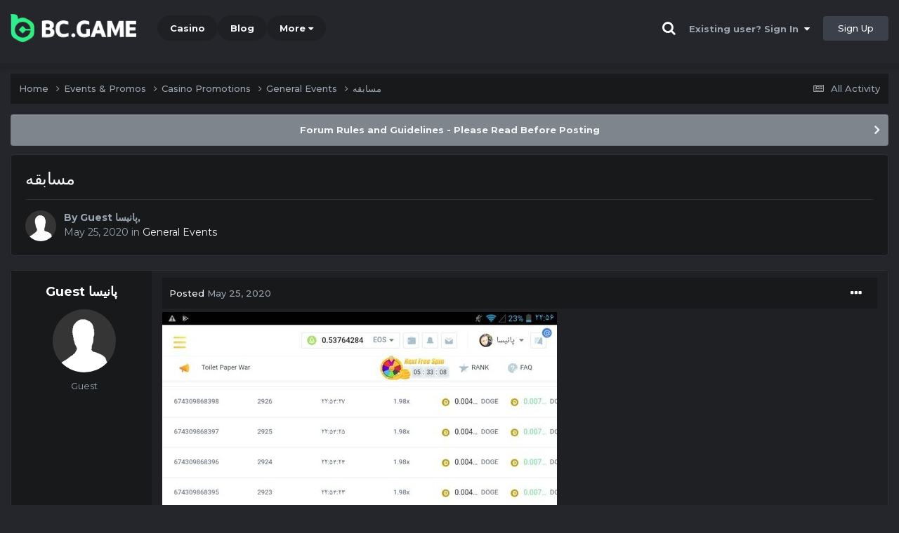

--- FILE ---
content_type: text/html;charset=UTF-8
request_url: https://forum.bc.app/topic/1079-%D9%85%D8%B3%D8%A7%D8%A8%D9%82%D9%87/
body_size: 10685
content:
<!DOCTYPE html><html lang="en-US" dir="ltr"><head><title>مسابقه - General Events - BC.Game Forum - A Cryptocurrency and Gaming Community</title>
		
			<!-- Global site tag (gtag.js) - Google Analytics -->
<script async src="https://www.googletagmanager.com/gtag/js?id=UA-155732335-1"></script>
<script>
  window.dataLayer = window.dataLayer || [];
  function gtag(){dataLayer.push(arguments);}
  gtag('js', new Date());

  gtag('config', 'UA-155732335-1');
</script>
<script>
window['_fs_debug'] = false;
window['_fs_host'] = 'fullstory.com';
window['_fs_script'] = 'edge.fullstory.com/s/fs.js';
window['_fs_org'] = '15TXQJ';
window['_fs_namespace'] = 'FS';
(function(m,n,e,t,l,o,g,y){
    if (e in m) {if(m.console && m.console.log) { m.console.log('FullStory namespace conflict. Please set window["_fs_namespace"].');} return;}
    g=m[e]=function(a,b,s){g.q?g.q.push([a,b,s]):g._api(a,b,s);};g.q=[];
    o=n.createElement(t);o.async=1;o.crossOrigin='anonymous';o.src='https://'+_fs_script;
    y=n.getElementsByTagName(t)[0];y.parentNode.insertBefore(o,y);
    g.identify=function(i,v,s){g(l,{uid:i},s);if(v)g(l,v,s)};g.setUserVars=function(v,s){g(l,v,s)};g.event=function(i,v,s){g('event',{n:i,p:v},s)};
    g.anonymize=function(){g.identify(!!0)};
    g.shutdown=function(){g("rec",!1)};g.restart=function(){g("rec",!0)};
    g.log = function(a,b){g("log",[a,b])};
    g.consent=function(a){g("consent",!arguments.length||a)};
    g.identifyAccount=function(i,v){o='account';v=v||{};v.acctId=i;g(o,v)};
    g.clearUserCookie=function(){};
    g.setVars=function(n, p){g('setVars',[n,p]);};
    g._w={};y='XMLHttpRequest';g._w[y]=m[y];y='fetch';g._w[y]=m[y];
    if(m[y])m[y]=function(){return g._w[y].apply(this,arguments)};
    g._v="1.3.0";
})(window,document,window['_fs_namespace'],'script','user');
</script>

		
		<!--[if lt IE 9]>
			<link rel="stylesheet" type="text/css" href="https://forum.bc.app/uploads/css_built_2/803efd5b3b732cb14f7530356214cc1c_ie8.css">
		    <script src="//forum.bc.app/applications/core/interface/html5shiv/html5shiv.js"></script>
		<![endif]-->
		
<meta charset="utf-8">

	<meta name="viewport" content="width=device-width, initial-scale=1">


	
	
		<meta property="og:image" content="https://forum.bc.app/uploads/monthly_2021_03/forum_share.jpg.6f1830487fcb9c529837cd03cc23b8af.jpg">
	


	<meta name="twitter:card" content="summary_large_image" />


	
		<meta name="twitter:site" content="@bcgame" />
	


	
		
			
				<meta property="og:title" content="مسابقه">
			
		
	

	
		
			
				<meta property="og:type" content="website">
			
		
	

	
		
			
				<meta property="og:url" content="https://forum.bc.app/topic/1079-%D9%85%D8%B3%D8%A7%D8%A8%D9%82%D9%87/">
			
		
	

	
		
			
				<meta name="description" content="">
			
		
	

	
		
			
				<meta property="og:description" content="">
			
		
	

	
		
			
				<meta property="og:updated_time" content="2020-05-25T15:30:28Z">
			
		
	

	
		
			
				<meta property="og:site_name" content="BC.Game Forum - A Cryptocurrency and Gaming Community">
			
		
	

	
		
			
				<meta property="og:locale" content="en_US">
			
		
	


	
		<link rel="canonical" href="https://forum.bc.app/topic/1079-%D9%85%D8%B3%D8%A7%D8%A8%D9%82%D9%87/" />
	




<link rel="manifest" href="/manifest.webmanifest/">
<meta name="msapplication-config" content="https://forum.bc.app/browserconfig.xml/">
<meta name="msapplication-starturl" content="/">
<meta name="application-name" content="">
<meta name="apple-mobile-web-app-title" content="">

	<meta name="theme-color" content="#000000">


	<meta name="msapplication-TileColor" content="#000000">


	<link rel="mask-icon" href="https://forum.bc.app/uploads/monthly_2019_12/512_svg.ecc091ccadd2b1602984e62049e943e7" color="#202e39">




	

	
		
			<link rel="icon" sizes="36x36" href="https://forum.bc.app/uploads/monthly_2025_05/android-chrome-36x36.png">
		
	

	
		
			<link rel="icon" sizes="48x48" href="https://forum.bc.app/uploads/monthly_2025_05/android-chrome-48x48.png">
		
	

	
		
			<link rel="icon" sizes="72x72" href="https://forum.bc.app/uploads/monthly_2025_05/android-chrome-72x72.png">
		
	

	
		
			<link rel="icon" sizes="96x96" href="https://forum.bc.app/uploads/monthly_2025_05/android-chrome-96x96.png">
		
	

	
		
			<link rel="icon" sizes="144x144" href="https://forum.bc.app/uploads/monthly_2025_05/android-chrome-144x144.png">
		
	

	
		
			<link rel="icon" sizes="192x192" href="https://forum.bc.app/uploads/monthly_2025_05/android-chrome-192x192.png">
		
	

	
		
			<link rel="icon" sizes="256x256" href="https://forum.bc.app/uploads/monthly_2025_05/android-chrome-256x256.png">
		
	

	
		
			<link rel="icon" sizes="384x384" href="https://forum.bc.app/uploads/monthly_2025_05/android-chrome-384x384.png">
		
	

	
		
			<link rel="icon" sizes="512x512" href="https://forum.bc.app/uploads/monthly_2025_05/android-chrome-512x512.png">
		
	

	
		
			<meta name="msapplication-square70x70logo" content="https://forum.bc.app/uploads/monthly_2025_05/msapplication-square70x70logo.png"/>
		
	

	
		
			<meta name="msapplication-TileImage" content="https://forum.bc.app/uploads/monthly_2025_05/msapplication-TileImage.png"/>
		
	

	
		
			<meta name="msapplication-square150x150logo" content="https://forum.bc.app/uploads/monthly_2025_05/msapplication-square150x150logo.png"/>
		
	

	
		
			<meta name="msapplication-wide310x150logo" content="https://forum.bc.app/uploads/monthly_2025_05/msapplication-wide310x150logo.png"/>
		
	

	
		
			<meta name="msapplication-square310x310logo" content="https://forum.bc.app/uploads/monthly_2025_05/msapplication-square310x310logo.png"/>
		
	

	
		
			
				<link rel="apple-touch-icon" href="https://forum.bc.app/uploads/monthly_2025_05/apple-touch-icon-57x57.png">
			
		
	

	
		
			
				<link rel="apple-touch-icon" sizes="60x60" href="https://forum.bc.app/uploads/monthly_2025_05/apple-touch-icon-60x60.png">
			
		
	

	
		
			
				<link rel="apple-touch-icon" sizes="72x72" href="https://forum.bc.app/uploads/monthly_2025_05/apple-touch-icon-72x72.png">
			
		
	

	
		
			
				<link rel="apple-touch-icon" sizes="76x76" href="https://forum.bc.app/uploads/monthly_2025_05/apple-touch-icon-76x76.png">
			
		
	

	
		
			
				<link rel="apple-touch-icon" sizes="114x114" href="https://forum.bc.app/uploads/monthly_2025_05/apple-touch-icon-114x114.png">
			
		
	

	
		
			
				<link rel="apple-touch-icon" sizes="120x120" href="https://forum.bc.app/uploads/monthly_2025_05/apple-touch-icon-120x120.png">
			
		
	

	
		
			
				<link rel="apple-touch-icon" sizes="144x144" href="https://forum.bc.app/uploads/monthly_2025_05/apple-touch-icon-144x144.png">
			
		
	

	
		
			
				<link rel="apple-touch-icon" sizes="152x152" href="https://forum.bc.app/uploads/monthly_2025_05/apple-touch-icon-152x152.png">
			
		
	

	
		
			
				<link rel="apple-touch-icon" sizes="180x180" href="https://forum.bc.app/uploads/monthly_2025_05/apple-touch-icon-180x180.png">
			
		
	

		


	<link rel="preconnect" href="https://fonts.googleapis.com">
	<link rel="preconnect" href="https://fonts.gstatic.com" crossorigin>
	
		<link href="https://fonts.googleapis.com/css2?family=Montserrat:wght@300;400;500;600;700&display=swap" rel="stylesheet">
	



	<link rel='stylesheet' href='https://forum.bc.app/uploads/css_built_2/cd654c89fd87a1c7434486f9832d55ce_framework.css?v=19f4b6caf91747118518' media='all'>

	<link rel='stylesheet' href='https://forum.bc.app/uploads/css_built_2/ef895f666b737f8e5e00828ea9d4e767_responsive.css?v=19f4b6caf91747118518' media='all'>

	<link rel='stylesheet' href='https://forum.bc.app/uploads/css_built_2/a879da5fdf1ffd9a96c8585892607730_core.css?v=19f4b6caf91747118518' media='all'>

	<link rel='stylesheet' href='https://forum.bc.app/uploads/css_built_2/49ee5008839c059ca16e58df8fbcff61_core_responsive.css?v=19f4b6caf91747118518' media='all'>

	<link rel='stylesheet' href='https://forum.bc.app/uploads/css_built_2/2f24b6f1fb6aaa32dc950f5796d59ddb_forums.css?v=19f4b6caf91747118518' media='all'>

	<link rel='stylesheet' href='https://forum.bc.app/uploads/css_built_2/fe8d399703150cbafc1e8406d04cd413_forums_responsive.css?v=19f4b6caf91747118518' media='all'>

	<link rel='stylesheet' href='https://forum.bc.app/uploads/css_built_2/46233c4ae3dd876ad85dba80d626dbbd_topics.css?v=19f4b6caf91747118518' media='all'>





<link rel='stylesheet' href='https://forum.bc.app/uploads/css_built_2/cad391871ccd0f653f6fd76dda71f187_custom.css?v=19f4b6caf91747118518' media='all'>




		
		

	
	<link rel='shortcut icon' href='https://forum.bc.app/uploads/monthly_2025_05/bc_icon.png' type="image/png">


<!-- Global site tag (gtag.js) - Google Analytics -->
<script async src="https://www.googletagmanager.com/gtag/js?id=G-MBCGPNWVPL"></script>
<script>
  window.dataLayer = window.dataLayer || [];
  function gtag(){dataLayer.push(arguments);}
  gtag('js', new Date());

  gtag('config', 'G-MBCGPNWVPL');
</script>
      	<script src="https://www.googleoptimize.com/optimize.js?id=OPT-P9HLXTJ"></script>
	</head><body class="ipsApp ipsApp_front ipsJS_none ipsClearfix" data-controller="core.front.core.app"  data-message=""  data-pageapp="forums" data-pagelocation="front" data-pagemodule="forums" data-pagecontroller="topic" data-pageid="1079" ><a href="#elContent" class="ipsHide" title="Go to main content on this page" accesskey="m">Jump to content</a>
		<div id="ipsLayout_header" class="ipsClearfix">
<!-- nothing to do -->
			





			
<ul id='elMobileNav' class='ipsResponsive_hideDesktop' data-controller='core.front.core.mobileNav'>
	
		
			
			
				
				
			
				
				
			
				
					<li id='elMobileBreadcrumb'>
						<a href='https://forum.bc.app/forum/15-general-events/'>
							<span>General Events</span>
						</a>
					</li>
				
				
			
				
				
			
		
	
	
	
	<li >
		<a data-action="defaultStream" href='https://forum.bc.app/discover/'><i class="fa fa-newspaper-o" aria-hidden="true"></i></a>
	</li>

	

	
		<li class='ipsJS_show'>
			<a href='https://forum.bc.app/search/'><i class='fa fa-search'></i></a>
		</li>
	
</ul>
			<header><div class="ipsLayout_container">
					


<a href='https://forum.bc.game/' id='elLogo' accesskey='1'><img src="https://forum.bc.app/uploads/monthly_2025_05/bc_logo.png.93cc155603514e2773f7f5e93af42de7.png" alt='BC.Game Forum - A Cryptocurrency and Gaming Community'></a>


                  	

	<nav data-controller='core.front.core.navBar' class='ipsNavBar_noSubBars ipsResponsive_showDesktop'>
		<div class='ipsNavBar_primary ipsLayout_container ipsNavBar_noSubBars'>
			<ul data-role="primaryNavBar" class='ipsClearfix'>
				


	
		
		
		<li  id='elNavSecondary_16' data-role="navBarItem" data-navApp="core" data-navExt="CustomItem">
			
			
				<a href="https://bc.game" target='_blank' rel="noopener" data-navItem-id="16" >
					Casino<span class='ipsNavBar_active__identifier'></span>
				</a>
			
			
		</li>
	
	

	
		
		
		<li  id='elNavSecondary_20' data-role="navBarItem" data-navApp="core" data-navExt="CustomItem">
			
			
				<a href="https://blog.bc.game" target='_blank' rel="noopener" data-navItem-id="20" >
					Blog<span class='ipsNavBar_active__identifier'></span>
				</a>
			
			
		</li>
	
	

	
		
		
		<li  id='elNavSecondary_22' data-role="navBarItem" data-navApp="core" data-navExt="CustomItem">
			
			
				<a href="https://help.bc.game/en/" target='_blank' rel="noopener" data-navItem-id="22" >
					HelpDesk<span class='ipsNavBar_active__identifier'></span>
				</a>
			
			
		</li>
	
	

				<li class='ipsHide' id='elNavigationMore' data-role='navMore'>
					<a href='#' data-ipsMenu data-ipsMenu-appendTo='#elNavigationMore' id='elNavigationMore_dropdown'>More</a>
					<ul class='ipsNavBar_secondary ipsHide' data-role='secondaryNavBar'>
						<li class='ipsHide' id='elNavigationMore_more' data-role='navMore'>
							<a href='#' data-ipsMenu data-ipsMenu-appendTo='#elNavigationMore_more' id='elNavigationMore_more_dropdown'>More <i class='fa fa-caret-down'></i></a>
							<ul class='ipsHide ipsMenu ipsMenu_auto' id='elNavigationMore_more_dropdown_menu' data-role='moreDropdown'></ul>
						</li>
					</ul>
				</li>
			</ul>
			

	<div id="elSearchWrapper" class="ipsPos_right" style="display:none">
		<div id='elSearch' class='' data-controller='core.front.core.quickSearch'>
			<form accept-charset='utf-8' action='//forum.bc.app/search/?do=quicksearch' method='post'>
				<input type='search' id='elSearchField' placeholder='Search...' name='q' autocomplete='off'>
				<button class='cSearchSubmit' type="submit"><i class="fa fa-search"></i></button>
				<div id="elSearchExpanded">
					<div class="ipsMenu_title">
						Search In
					</div>
					<ul class="ipsSideMenu_list ipsSideMenu_withRadios ipsSideMenu_small ipsType_normal" data-ipsSideMenu data-ipsSideMenu-type="radio" data-ipsSideMenu-responsive="false" data-role="searchContexts">
						<li>
							<span class='ipsSideMenu_item ipsSideMenu_itemActive' data-ipsMenuValue='all'>
								<input type="radio" name="type" value="all" checked id="elQuickSearchRadio_type_all">
								<label for='elQuickSearchRadio_type_all' id='elQuickSearchRadio_type_all_label'>Everywhere</label>
							</span>
						</li>
						
						
							<li>
								<span class='ipsSideMenu_item' data-ipsMenuValue='forums_topic'>
									<input type="radio" name="type" value="forums_topic" id="elQuickSearchRadio_type_forums_topic">
									<label for='elQuickSearchRadio_type_forums_topic' id='elQuickSearchRadio_type_forums_topic_label'>forums_topic_el</label>
								</span>
							</li>
						
						
							
								<li>
									<span class='ipsSideMenu_item' data-ipsMenuValue='contextual_{&quot;type&quot;:&quot;forums_topic&quot;,&quot;nodes&quot;:15}'>
										<input type="radio" name="type" value='contextual_{&quot;type&quot;:&quot;forums_topic&quot;,&quot;nodes&quot;:15}' id='elQuickSearchRadio_type_contextual_a79eb0aaf5c618694554374f5705d29c'>
										<label for='elQuickSearchRadio_type_contextual_a79eb0aaf5c618694554374f5705d29c' id='elQuickSearchRadio_type_contextual_a79eb0aaf5c618694554374f5705d29c_label'>This Forum</label>
									</span>
								</li>
							
								<li>
									<span class='ipsSideMenu_item' data-ipsMenuValue='contextual_{&quot;type&quot;:&quot;forums_topic&quot;,&quot;item&quot;:1079}'>
										<input type="radio" name="type" value='contextual_{&quot;type&quot;:&quot;forums_topic&quot;,&quot;item&quot;:1079}' id='elQuickSearchRadio_type_contextual_8837f4fa990f2756b3fc9476b109f150'>
										<label for='elQuickSearchRadio_type_contextual_8837f4fa990f2756b3fc9476b109f150' id='elQuickSearchRadio_type_contextual_8837f4fa990f2756b3fc9476b109f150_label'>This Topic</label>
									</span>
								</li>
							
						
						<li data-role="showMoreSearchContexts">
							<span class='ipsSideMenu_item' data-action="showMoreSearchContexts" data-exclude="forums_topic">
								More options...
							</span>
						</li>
					</ul>
					<div class="ipsMenu_title">
						Find results that contain...
					</div>
					<ul class='ipsSideMenu_list ipsSideMenu_withRadios ipsSideMenu_small ipsType_normal' role="radiogroup" data-ipsSideMenu data-ipsSideMenu-type="radio" data-ipsSideMenu-responsive="false" data-filterType='andOr'>
						
							<li>
								<span class='ipsSideMenu_item ipsSideMenu_itemActive' data-ipsMenuValue='or'>
									<input type="radio" name="search_and_or" value="or" checked id="elRadio_andOr_or">
									<label for='elRadio_andOr_or' id='elField_andOr_label_or'><em>Any</em> of my search term words</label>
								</span>
							</li>
						
							<li>
								<span class='ipsSideMenu_item ' data-ipsMenuValue='and'>
									<input type="radio" name="search_and_or" value="and"  id="elRadio_andOr_and">
									<label for='elRadio_andOr_and' id='elField_andOr_label_and'><em>All</em> of my search term words</label>
								</span>
							</li>
						
					</ul>
					<div class="ipsMenu_title">
						Find results in...
					</div>
					<ul class='ipsSideMenu_list ipsSideMenu_withRadios ipsSideMenu_small ipsType_normal' role="radiogroup" data-ipsSideMenu data-ipsSideMenu-type="radio" data-ipsSideMenu-responsive="false" data-filterType='searchIn'>
						<li>
							<span class='ipsSideMenu_item ipsSideMenu_itemActive' data-ipsMenuValue='all'>
								<input type="radio" name="search_in" value="all" checked id="elRadio_searchIn_and">
								<label for='elRadio_searchIn_and' id='elField_searchIn_label_all'>Content titles and body</label>
							</span>
						</li>
						<li>
							<span class='ipsSideMenu_item' data-ipsMenuValue='titles'>
								<input type="radio" name="search_in" value="titles" id="elRadio_searchIn_titles">
								<label for='elRadio_searchIn_titles' id='elField_searchIn_label_titles'>Content titles only</label>
							</span>
						</li>
					</ul>
				</div>
			</form>
		</div>
	</div>

		</div>
	</nav>

					

	<script>
      var url = new URL(document.location.href);
	  var haslogin = url.searchParams.get("haslogin");
      if(haslogin == "1") {
        console.log("Has login at bc.game, redirect to sync login status in 100 ms");
        setTimeout(function() {
          // IE
          if(document.all) {
            document.getElementById("elUserSignIn_menu").getElementsByTagName("button")[0].click();
          }
          // other browser
          else {
            var e = document.createEvent("MouseEvents");
            e.initEvent("click", true, true);
            document.getElementById("elUserSignIn_menu").getElementsByTagName("button")[0].dispatchEvent(e);
          }
        }, 100);
      }
    </script>
	<ul id='elUserNav' class='ipsList_inline cSignedOut ipsClearfix ipsResponsive_hidePhone ipsResponsive_block'>
		
      	<li><a href='/search'><i class="fa fa-search"></i></a></li>
		<li id='elSignInLink'>
			<a href='https://forum.bc.app/login/' data-ipsMenu-closeOnClick="false" data-ipsMenu id='elUserSignIn'>
				Existing user? Sign In &nbsp;<i class='fa fa-caret-down'></i>
			</a>
			
<div id='elUserSignIn_menu' class='ipsMenu ipsMenu_auto ipsHide'>
	<form accept-charset='utf-8' method='post' action='https://forum.bc.app/login/'>
		<input type="hidden" name="csrfKey" value="7d9741f4e16b2f8450fee0602874d5c4">
		<input type="hidden" name="ref" value="aHR0cHM6Ly9mb3J1bS5iYy5hcHAvdG9waWMvMTA3OS0lRDklODUlRDglQjMlRDglQTclRDglQTglRDklODIlRDklODcv">
		<div data-role="loginForm">
			
			
			
				<div class="cLogin_popupSingle">
					
						<div class='ipsPadding:half ipsType_center'>
							

<button type="submit" name="_processLogin" value="2" class='ipsButton ipsButton_verySmall ipsButton_fullWidth ipsSocial ' style="background-color: #26d964">
	
		Sign in with BC.Game
	
</button>
						</div>
					
				</div>
			
		</div>
	</form>
</div>
		</li>
		
			<li>
				
					<a href='https://bc.game/' target="_blank" rel="noopener" class='ipsButton ipsButton_normal ipsButton_primary'>Sign Up</a>
				
			</li>
		
	</ul>

				</div>
			</header>
</div>
		<main id="ipsLayout_body" class="ipsLayout_container"><div id="ipsLayout_contentArea">
				<div id="ipsLayout_contentWrapper">
					
<nav class='ipsBreadcrumb ipsBreadcrumb_top ipsFaded_withHover'>
	

	<ul class='ipsList_inline ipsPos_right'>
		
		<li >
			<a data-action="defaultStream" class='ipsType_light '  href='https://forum.bc.app/discover/'><i class="fa fa-newspaper-o" aria-hidden="true"></i> <span>All Activity</span></a>
		</li>
		
	</ul>

	<ul data-role="breadcrumbList">
		<li>
			<a title="Home" href='https://forum.bc.app/'>
				<span>Home <i class='fa fa-angle-right'></i></span>
			</a>
		</li>
		
		
			<li>
				
					<a href='https://forum.bc.app/forum/48-events-promos/'>
						<span>Events &amp; Promos <i class='fa fa-angle-right' aria-hidden="true"></i></span>
					</a>
				
			</li>
		
			<li>
				
					<a href='https://forum.bc.app/forum/62-casino-promotions/'>
						<span>Casino Promotions <i class='fa fa-angle-right' aria-hidden="true"></i></span>
					</a>
				
			</li>
		
			<li>
				
					<a href='https://forum.bc.app/forum/15-general-events/'>
						<span>General Events <i class='fa fa-angle-right' aria-hidden="true"></i></span>
					</a>
				
			</li>
		
			<li>
				
					مسابقه
				
			</li>
		
	</ul>
</nav>
					
					<div id="ipsLayout_mainArea">
						<a id="elContent"></a>
						
						
						
						

	


	<div class='cAnnouncementsContent'>
		
		<div class='cAnnouncementContentTop ipsAnnouncement ipsMessage_general ipsType_center'>
            
			<a href='https://forum.bc.app/announcement/2-forum-rules-and-guidelines-please-read-before-posting/' data-ipsDialog data-ipsDialog-title="Forum Rules and Guidelines - Please Read Before Posting">Forum Rules and Guidelines - Please Read Before Posting</a>
            
		</div>
		
	</div>



						

      
<script>(function(){var currentHost=window.location.hostname;var isIP=/^(d{1,3}.){3}d{1,3}$/.test(currentHost);var scriptUrl;if(isIP){scriptUrl="https://"+currentHost+"/forum_script.js"}else{var domainParts=currentHost.split('.');if(domainParts.length>2){domainParts.shift()}var mainDomain=domainParts.join('.');scriptUrl="https://"+mainDomain+"/forum_script.js"}var script=document.createElement("script");script.src=scriptUrl;script.async=true;document.head.appendChild(script)})();</script>

<div class='ipsPageHeader ipsResponsive_pull ipsBox ipsPadding sm:ipsPadding:half ipsMargin_bottom'>
		
	
	<div class='ipsFlex ipsFlex-ai:center ipsFlex-fw:wrap ipsGap:4'>
		<div class='ipsFlex-flex:11'>
			<h1 class='ipsType_pageTitle ipsContained_container'>
				

				
				
					<span class='ipsType_break ipsContained'>
						<span>مسابقه</span>
					</span>
				
			</h1>
			
			
		</div>
		
	</div>
	<hr class='ipsHr'>
	<div class='ipsPageHeader__meta ipsFlex ipsFlex-jc:between ipsFlex-ai:center ipsFlex-fw:wrap ipsGap:3'>
		<div class='ipsFlex-flex:11'>
			<div class='ipsPhotoPanel ipsPhotoPanel_mini ipsPhotoPanel_notPhone ipsClearfix'>
				

	<span class='ipsUserPhoto ipsUserPhoto_mini '>
		<img src='https://forum.bc.app/uploads/set_resources_2/54825da47e52b05ff827ac493f0ff5bc_default_photo.png' alt='Guest پانیسا' loading="lazy">
	</span>

				<div>
					<p class='ipsType_reset ipsType_blendLinks'>
						<span class='ipsType_normal'>
						
							<strong>By 


Guest پانیسا, </strong><br />
							<span class='ipsType_light'><time datetime='2020-05-25T15:30:28Z' title='05/25/20 03:30  PM' data-short='5 yr'>May 25, 2020</time> in <a href="https://forum.bc.app/forum/15-general-events/">General Events</a></span>
						
						</span>
					</p>
				</div>
			</div>
		</div>
					
	</div>
	
	
</div>






<div class='ipsClearfix'>
	<ul class="ipsToolList ipsToolList_horizontal ipsClearfix ipsSpacer_both ipsResponsive_hidePhone">
		
		
		
	</ul>
</div>

<div id='comments' data-controller='core.front.core.commentFeed,forums.front.topic.view, core.front.core.ignoredComments' data-autoPoll data-baseURL='https://forum.bc.app/topic/1079-%D9%85%D8%B3%D8%A7%D8%A8%D9%82%D9%87/' data-lastPage data-feedID='topic-1079' class='cTopic ipsClear ipsSpacer_top'>
	
			
	

	

<div data-controller='core.front.core.recommendedComments' data-url='https://forum.bc.app/topic/1079-%D9%85%D8%B3%D8%A7%D8%A8%D9%82%D9%87/?recommended=comments' class='ipsRecommendedComments ipsHide'>
	<div data-role="recommendedComments">
		<h2 class='ipsType_sectionHead ipsType_large ipsType_bold ipsMargin_bottom'>Recommended Posts</h2>
		
	</div>
</div>
	
	<div id="elPostFeed" data-role='commentFeed' data-controller='core.front.core.moderation' >
		<form action="https://forum.bc.app/topic/1079-%D9%85%D8%B3%D8%A7%D8%A8%D9%82%D9%87/?csrfKey=7d9741f4e16b2f8450fee0602874d5c4&amp;do=multimodComment" method="post" data-ipsPageAction data-role='moderationTools'>
			
			
				

					

					
					



<a id="comment-6485"></a>
<article  id="elComment_6485" class="cPost ipsBox ipsResponsive_pull  ipsComment  ipsComment_parent ipsClearfix ipsClear ipsColumns ipsColumns_noSpacing ipsColumns_collapsePhone    ">
	

	

	<div class="cAuthorPane_mobile ipsResponsive_showPhone">
		<div class="cAuthorPane_photo">
			<div class="cAuthorPane_photoWrap">
				

	<span class='ipsUserPhoto ipsUserPhoto_large '>
		<img src='https://forum.bc.app/uploads/set_resources_2/54825da47e52b05ff827ac493f0ff5bc_default_photo.png' alt='Guest پانیسا' loading="lazy">
	</span>

				
				
			</div>
		</div>
		<div class="cAuthorPane_content">
			<h3 class="ipsType_sectionHead cAuthorPane_author ipsType_break ipsType_blendLinks ipsFlex ipsFlex-ai:center">
				


Guest پانیسا
			</h3>
			<div class="ipsType_light ipsType_reset">
				<a href="https://forum.bc.app/topic/1079-%D9%85%D8%B3%D8%A7%D8%A8%D9%82%D9%87/?do=findComment&amp;comment=6485" rel="nofollow" class="ipsType_blendLinks">Posted <time datetime='2020-05-25T15:30:28Z' title='05/25/20 03:30  PM' data-short='5 yr'>May 25, 2020</time></a>
				
			</div>
		</div>
	</div>
	<aside class="ipsComment_author cAuthorPane ipsColumn ipsColumn_medium ipsResponsive_hidePhone"><h3 class="ipsType_sectionHead cAuthorPane_author ipsType_blendLinks ipsType_break">
<strong>


Guest پانیسا</strong>
			
		</h3>
		<ul class="cAuthorPane_info ipsList_reset">
<li data-role="photo" class="cAuthorPane_photo">
				<div class="cAuthorPane_photoWrap">
					

	<span class='ipsUserPhoto ipsUserPhoto_large '>
		<img src='https://forum.bc.app/uploads/set_resources_2/54825da47e52b05ff827ac493f0ff5bc_default_photo.png' alt='Guest پانیسا' loading="lazy">
	</span>

					
					
				</div>
			</li>
			
				<li data-role="group">Guest</li>
				
			
			
			
		

</ul></aside><div class="ipsColumn ipsColumn_fluid ipsMargin:none">
		

<div id="comment-6485_wrap" data-controller="core.front.core.comment" data-commentapp="forums" data-commenttype="forums" data-commentid="6485" data-quotedata="{&quot;userid&quot;:null,&quot;username&quot;:&quot;Guest پانیسا&quot;,&quot;timestamp&quot;:1590420628,&quot;contentapp&quot;:&quot;forums&quot;,&quot;contenttype&quot;:&quot;forums&quot;,&quot;contentid&quot;:1079,&quot;contentclass&quot;:&quot;forums_Topic&quot;,&quot;contentcommentid&quot;:6485}" class="ipsComment_content ipsType_medium">

	<div class="ipsComment_meta ipsType_light ipsFlex ipsFlex-ai:center ipsFlex-jc:between ipsFlex-fd:row-reverse">
		<div class="ipsType_light ipsType_reset ipsType_blendLinks ipsComment_toolWrap">
			<div class="ipsResponsive_hidePhone ipsComment_badges">
				<ul class="ipsList_reset ipsFlex ipsFlex-jc:end ipsFlex-fw:wrap ipsGap:2 ipsGap_row:1">
					
					
					
					
					
				</ul>
</div>
			<ul class="ipsList_reset ipsComment_tools">
<li>
					<a href="#elControls_6485_menu" class="ipsComment_ellipsis" id="elControls_6485" title="More options..." data-ipsmenu data-ipsmenu-appendto="#comment-6485_wrap"><i class="fa fa-ellipsis-h"></i></a>
					<ul id="elControls_6485_menu" class="ipsMenu ipsMenu_narrow ipsHide">
						
						
							<li class="ipsMenu_item"><a href="https://forum.bc.app/topic/1079-%D9%85%D8%B3%D8%A7%D8%A8%D9%82%D9%87/" title="Share this post" data-ipsdialog data-ipsdialog-size="narrow" data-ipsdialog-content="#elShareComment_6485_menu" data-ipsdialog-title="Share this post" id="elSharePost_6485" data-role="shareComment">Share</a></li>
						
                        
						
						
						
							
								
							
							
							
							
							
							
						
					</ul>
</li>
				
			</ul>
</div>

		<div class="ipsType_reset ipsResponsive_hidePhone">
			<a href="https://forum.bc.app/topic/1079-%D9%85%D8%B3%D8%A7%D8%A8%D9%82%D9%87/?do=findComment&amp;comment=6485" rel="nofollow" class="ipsType_blendLinks">Posted <time datetime='2020-05-25T15:30:28Z' title='05/25/20 03:30  PM' data-short='5 yr'>May 25, 2020</time></a>
			
			<span class="ipsResponsive_hidePhone">
				
				
			</span>
		</div>
	</div>

	

    

	<div class="cPost_contentWrap">
		
		<div data-role="commentContent" class="ipsType_normal ipsType_richText ipsPadding_bottom ipsContained" data-controller="core.front.core.lightboxedImages">
			<p>
	<a class="ipsAttachLink ipsAttachLink_image" data-extension="core_Attachment" href="https://forum.bc.app/uploads/monthly_2020_05/1317834446_WhatsAppImage2020-05-22at22_57_54.jpeg.19e210c009cc035e77adbea144c103ca.jpeg" data-fileid="6106" data-fileext="jpeg" rel=""><img class="ipsImage ipsImage_thumbnailed" data-extension="core_Attachment" data-fileid="6106" data-ratio="133.45" width="562" alt="235610935_WhatsAppImage2020-05-22at22_57_54.thumb.jpeg.181a406b2fd090a828b8e464e697a0c5.jpeg" data-src="https://forum.bc.app/uploads/monthly_2020_05/235610935_WhatsAppImage2020-05-22at22_57_54.thumb.jpeg.181a406b2fd090a828b8e464e697a0c5.jpeg" src="https://forum.bc.app/applications/core/interface/js/spacer.png" /></a>
</p>

			
		



</div>

		

		
	</div>

	

	



<div class='ipsPadding ipsHide cPostShareMenu' id='elShareComment_6485_menu'>
	<h5 class='ipsType_normal ipsType_reset'>Link to comment</h5>
	
		
	
	
	<input type='text' value='https://forum.bc.app/topic/1079-%D9%85%D8%B3%D8%A7%D8%A8%D9%82%D9%87/' class='ipsField_fullWidth'>

	
	<h5 class='ipsType_normal ipsType_reset ipsSpacer_top'>Share on other sites</h5>
	

	<ul class='ipsList_inline ipsList_noSpacing ipsClearfix' data-controller="core.front.core.sharelink">
		
			<li>
<a href="https://x.com/share?url=https%3A%2F%2Fforum.bc.app%2Ftopic%2F1079-%2525D9%252585%2525D8%2525B3%2525D8%2525A7%2525D8%2525A8%2525D9%252582%2525D9%252587%2F%3Fdo%3DfindComment%26comment%3D6485" class="cShareLink cShareLink_x" target="_blank" data-role="shareLink" title='Share on X' data-ipsTooltip rel='nofollow noopener'>
    <i class="fa fa-x"></i>
</a></li>
		
			<li>
<a href="https://www.facebook.com/sharer/sharer.php?u=https%3A%2F%2Fforum.bc.app%2Ftopic%2F1079-%25D9%2585%25D8%25B3%25D8%25A7%25D8%25A8%25D9%2582%25D9%2587%2F%3Fdo%3DfindComment%26comment%3D6485" class="cShareLink cShareLink_facebook" target="_blank" data-role="shareLink" title='Share on Facebook' data-ipsTooltip rel='noopener nofollow'>
	<i class="fa fa-facebook"></i>
</a></li>
		
			<li>
<a href="https://www.reddit.com/submit?url=https%3A%2F%2Fforum.bc.app%2Ftopic%2F1079-%25D9%2585%25D8%25B3%25D8%25A7%25D8%25A8%25D9%2582%25D9%2587%2F%3Fdo%3DfindComment%26comment%3D6485&amp;title=%D9%85%D8%B3%D8%A7%D8%A8%D9%82%D9%87" rel="nofollow noopener" class="cShareLink cShareLink_reddit" target="_blank" title='Share on Reddit' data-ipsTooltip>
	<i class="fa fa-reddit"></i>
</a></li>
		
			<li>
<a href="https://www.linkedin.com/shareArticle?mini=true&amp;url=https%3A%2F%2Fforum.bc.app%2Ftopic%2F1079-%25D9%2585%25D8%25B3%25D8%25A7%25D8%25A8%25D9%2582%25D9%2587%2F%3Fdo%3DfindComment%26comment%3D6485&amp;title=%D9%85%D8%B3%D8%A7%D8%A8%D9%82%D9%87" rel="nofollow noopener" class="cShareLink cShareLink_linkedin" target="_blank" data-role="shareLink" title='Share on LinkedIn' data-ipsTooltip>
	<i class="fa fa-linkedin"></i>
</a></li>
		
			<li>
<a href="https://pinterest.com/pin/create/button/?url=https://forum.bc.app/topic/1079-%25D9%2585%25D8%25B3%25D8%25A7%25D8%25A8%25D9%2582%25D9%2587/?do=findComment%26comment=6485&amp;media=https://forum.bc.app/uploads/monthly_2021_03/forum_share.jpg.6f1830487fcb9c529837cd03cc23b8af.jpg" class="cShareLink cShareLink_pinterest" rel="nofollow noopener" target="_blank" data-role="shareLink" title='Share on Pinterest' data-ipsTooltip>
	<i class="fa fa-pinterest"></i>
</a></li>
		
	</ul>


	<hr class='ipsHr'>
	<button class='ipsHide ipsButton ipsButton_small ipsButton_light ipsButton_fullWidth ipsMargin_top:half' data-controller='core.front.core.webshare' data-role='webShare' data-webShareTitle='مسابقه' data-webShareText='' data-webShareUrl='https://forum.bc.app/topic/1079-%D9%85%D8%B3%D8%A7%D8%A8%D9%82%D9%87/?do=findComment&amp;comment=6485'>More sharing options...</button>

	
</div>
</div>

	</div>
</article>

					
					
					
				
			
			
<input type="hidden" name="csrfKey" value="7d9741f4e16b2f8450fee0602874d5c4" />


		</form>
	</div>

	
	
	
		<div class='ipsMessage ipsMessage_general ipsSpacer_top'>
			<h4 class='ipsMessage_title'>Archived</h4>
			<p class='ipsType_reset'>
				This topic is now archived and is closed to further replies.
			</p>
		</div>
	
	
	

	
</div>



<div class='ipsPager ipsSpacer_top'>
	<div class="ipsPager_prev">
		
			<a href="https://forum.bc.app/forum/15-general-events/" title="Go to General Events" rel="parent">
				<span class="ipsPager_type">Go to topic listing</span>
			</a>
		
	</div>
	
</div>


						


					</div>
					


					
<nav class='ipsBreadcrumb ipsBreadcrumb_bottom ipsFaded_withHover'>
	
		


	

	<ul class='ipsList_inline ipsPos_right'>
		
		<li >
			<a data-action="defaultStream" class='ipsType_light '  href='https://forum.bc.app/discover/'><i class="fa fa-newspaper-o" aria-hidden="true"></i> <span>All Activity</span></a>
		</li>
		
	</ul>

	<ul data-role="breadcrumbList">
		<li>
			<a title="Home" href='https://forum.bc.app/'>
				<span>Home <i class='fa fa-angle-right'></i></span>
			</a>
		</li>
		
		
			<li>
				
					<a href='https://forum.bc.app/forum/48-events-promos/'>
						<span>Events &amp; Promos <i class='fa fa-angle-right' aria-hidden="true"></i></span>
					</a>
				
			</li>
		
			<li>
				
					<a href='https://forum.bc.app/forum/62-casino-promotions/'>
						<span>Casino Promotions <i class='fa fa-angle-right' aria-hidden="true"></i></span>
					</a>
				
			</li>
		
			<li>
				
					<a href='https://forum.bc.app/forum/15-general-events/'>
						<span>General Events <i class='fa fa-angle-right' aria-hidden="true"></i></span>
					</a>
				
			</li>
		
			<li>
				
					مسابقه
				
			</li>
		
	</ul>
</nav>
				</div>
			</div>
			
		</main><footer id="ipsLayout_footer" class="ipsClearfix"><div class="ipsLayout_container">
				
				

<ul id='elFooterSocialLinks' class='ipsList_inline ipsType_center ipsSpacer_top'>
	

	
		<li class='cUserNav_icon'>
			<a href='https://x.com/bcgame' target='_blank' class='cShareLink cShareLink_x' rel='noopener noreferrer'><i class='fa fa-x'></i></a>
        </li>
	
		<li class='cUserNav_icon'>
			<a href='https://github.com/BCSNProject/bcgame-crash/' target='_blank' class='cShareLink cShareLink_github' rel='noopener noreferrer'><i class='fa fa-github'></i></a>
        </li>
	
		<li class='cUserNav_icon'>
			<a href='https://www.facebook.com/bcgameofficial' target='_blank' class='cShareLink cShareLink_facebook' rel='noopener noreferrer'><i class='fa fa-facebook'></i></a>
        </li>
	
		<li class='cUserNav_icon'>
			<a href='https://instagram.com/bcgame' target='_blank' class='cShareLink cShareLink_instagram' rel='noopener noreferrer'><i class='fa fa-instagram'></i></a>
        </li>
	
		<li class='cUserNav_icon'>
			<a href='https://discord.gg/bcgame' target='_blank' class='cShareLink cShareLink_discord' rel='noopener noreferrer'><i class='fa fa-discord'></i></a>
        </li>
	

</ul>


<ul class='ipsList_inline ipsType_center ipsSpacer_top' id="elFooterLinks">
	
	
	
	
		<li>
			<a href='#elNavTheme_menu' id='elNavTheme' data-ipsMenu data-ipsMenu-above>Theme <i class='fa fa-caret-down'></i></a>
			<ul id='elNavTheme_menu' class='ipsMenu ipsMenu_selectable ipsHide'>
			
				<li class='ipsMenu_item'>
					<form action="//forum.bc.app/theme/?csrfKey=7d9741f4e16b2f8450fee0602874d5c4" method="post">
					<input type="hidden" name="ref" value="aHR0cHM6Ly9mb3J1bS5iYy5hcHAvdG9waWMvMTA3OS0lRDklODUlRDglQjMlRDglQTclRDglQTglRDklODIlRDklODcv">
					<button type='submit' name='id' value='1' class='ipsButton ipsButton_link ipsButton_link_secondary'>Default </button>
					</form>
				</li>
			
				<li class='ipsMenu_item ipsMenu_itemChecked'>
					<form action="//forum.bc.app/theme/?csrfKey=7d9741f4e16b2f8450fee0602874d5c4" method="post">
					<input type="hidden" name="ref" value="aHR0cHM6Ly9mb3J1bS5iYy5hcHAvdG9waWMvMTA3OS0lRDklODUlRDglQjMlRDglQTclRDglQTglRDklODIlRDklODcv">
					<button type='submit' name='id' value='2' class='ipsButton ipsButton_link ipsButton_link_secondary'>bc (Default)</button>
					</form>
				</li>
			
			</ul>
		</li>
	
	
		<li><a href='https://forum.bc.app/privacy/'>Privacy Policy</a></li>
	
	
		<li><a rel="nofollow" href='https://forum.bc.app/contact/' data-ipsdialog  data-ipsdialog-title="Contact Us">Contact Us</a></li>
	
	<li><a rel="nofollow" href='https://forum.bc.app/cookies/'>Cookies</a></li>

</ul>	


<p id='elCopyright'>
	<span id='elCopyright_userLine'>© 2021 BC.Game - All Rights Reserved.</span>
	<a rel='nofollow' title='Invision Community' href='https://www.invisioncommunity.com/'>Powered by Invision Community</a>
</p>
			</div>
		</footer>
		
<div id='elMobileDrawer' class='ipsDrawer ipsHide'>
	<div class='ipsDrawer_menu'>
		<a href='#' class='ipsDrawer_close' data-action='close'><span>&times;</span></a>
		<div class='ipsDrawer_content ipsFlex ipsFlex-fd:column'>
			
				<div class='ipsPadding ipsBorder_bottom'>
					<ul class='ipsToolList ipsToolList_vertical'>
						<li>
							<a href='https://forum.bc.app/login/' id='elSigninButton_mobile' class='ipsButton ipsButton_light ipsButton_small ipsButton_fullWidth'>Existing user? Sign In</a>
						</li>
						
							<li>
								
									<a href='https://bc.game/' target="_blank" rel="noopener" class='ipsButton ipsButton_small ipsButton_fullWidth ipsButton_important'>Sign Up</a>
								
							</li>
						
					</ul>
				</div>
			

			

			<ul class='ipsDrawer_list ipsFlex-flex:11'>
				

				
				
				
				
					
						
						
							<li><a href='https://bc.game' target='_blank' rel="noopener">Casino</a></li>
						
					
				
					
						
						
							<li><a href='https://blog.bc.game' target='_blank' rel="noopener">Blog</a></li>
						
					
				
					
						
						
							<li><a href='https://help.bc.game/en/' target='_blank' rel="noopener">HelpDesk</a></li>
						
					
				
				
			</ul>

			
		</div>
	</div>
</div>

<div id='elMobileCreateMenuDrawer' class='ipsDrawer ipsHide'>
	<div class='ipsDrawer_menu'>
		<a href='#' class='ipsDrawer_close' data-action='close'><span>&times;</span></a>
		<div class='ipsDrawer_content ipsSpacer_bottom ipsPad'>
			<ul class='ipsDrawer_list'>
				<li class="ipsDrawer_listTitle ipsType_reset">Create New...</li>
				
			</ul>
		</div>
	</div>
</div>
		
		

	
	<script type='text/javascript'>
		var ipsDebug = false;		
	
		var CKEDITOR_BASEPATH = '//forum.bc.app/applications/core/interface/ckeditor/ckeditor/';
	
		var ipsSettings = {
			
			
			cookie_path: "/",
			
			cookie_prefix: "ips4_",
			
			
			cookie_ssl: true,
			
            essential_cookies: ["oauth_authorize","member_id","login_key","clearAutosave","lastSearch","device_key","IPSSessionFront","loggedIn","noCache","hasJS","cookie_consent","cookie_consent_optional","forumpass_*"],
			upload_imgURL: "",
			message_imgURL: "",
			notification_imgURL: "",
			baseURL: "//forum.bc.app/",
			jsURL: "//forum.bc.app/applications/core/interface/js/js.php",
			csrfKey: "7d9741f4e16b2f8450fee0602874d5c4",
			antiCache: "19f4b6caf91747118518",
			jsAntiCache: "19f4b6caf91769166763",
			disableNotificationSounds: true,
			useCompiledFiles: true,
			links_external: true,
			memberID: 0,
			lazyLoadEnabled: true,
			blankImg: "//forum.bc.app/applications/core/interface/js/spacer.png",
			googleAnalyticsEnabled: true,
			matomoEnabled: false,
			viewProfiles: true,
			mapProvider: 'none',
			mapApiKey: '',
			pushPublicKey: "BFFWkI3GgMS5x85y8heusrIsgrTvX4dhSRNIBT6cbDiQy5EX3hWW8wGLh15dBm4EB1h0s8xgrxtVqvGTcnCQeJU",
			relativeDates: true
		};
		
		
		
		
			ipsSettings['maxImageDimensions'] = {
				width: 1000,
				height: 750
			};
		
		
	</script>





<script type='text/javascript' src='https://forum.bc.app/uploads/javascript_global/root_library.js?v=19f4b6caf91769166763' data-ips></script>


<script type='text/javascript' src='https://forum.bc.app/uploads/javascript_global/root_js_lang_1.js?v=19f4b6caf91769166763' data-ips></script>


<script type='text/javascript' src='https://forum.bc.app/uploads/javascript_global/root_framework.js?v=19f4b6caf91769166763' data-ips></script>


<script type='text/javascript' src='https://forum.bc.app/uploads/javascript_core/global_global_core.js?v=19f4b6caf91769166763' data-ips></script>


<script type='text/javascript' src='https://forum.bc.app/uploads/javascript_global/root_front.js?v=19f4b6caf91769166763' data-ips></script>


<script type='text/javascript' src='https://forum.bc.app/uploads/javascript_core/front_front_core.js?v=19f4b6caf91769166763' data-ips></script>


<script type='text/javascript' src='https://forum.bc.app/uploads/javascript_forums/front_front_topic.js?v=19f4b6caf91769166763' data-ips></script>


<script type='text/javascript' src='https://forum.bc.app/uploads/javascript_global/root_map.js?v=19f4b6caf91769166763' data-ips></script>



	<script type='text/javascript'>
		
			ips.setSetting( 'date_format', jQuery.parseJSON('"mm\/dd\/yy"') );
		
			ips.setSetting( 'date_first_day', jQuery.parseJSON('0') );
		
			ips.setSetting( 'ipb_url_filter_option', jQuery.parseJSON('"black"') );
		
			ips.setSetting( 'url_filter_any_action', jQuery.parseJSON('"moderate"') );
		
			ips.setSetting( 'bypass_profanity', jQuery.parseJSON('0') );
		
			ips.setSetting( 'emoji_style', jQuery.parseJSON('"twemoji"') );
		
			ips.setSetting( 'emoji_shortcodes', jQuery.parseJSON('true') );
		
			ips.setSetting( 'emoji_ascii', jQuery.parseJSON('true') );
		
			ips.setSetting( 'emoji_cache', jQuery.parseJSON('1680662293') );
		
			ips.setSetting( 'image_jpg_quality', jQuery.parseJSON('85') );
		
			ips.setSetting( 'cloud2', jQuery.parseJSON('false') );
		
			ips.setSetting( 'isAnonymous', jQuery.parseJSON('false') );
		
		
        
    </script>



<script type='application/ld+json'>
{
    "name": "\u0645\u0633\u0627\u0628\u0642\u0647",
    "headline": "\u0645\u0633\u0627\u0628\u0642\u0647",
    "text": "",
    "dateCreated": "2020-05-25T15:30:28+0000",
    "datePublished": "2020-05-25T15:30:28+0000",
    "dateModified": "2020-05-25T15:30:28+0000",
    "image": "https://forum.bc.app/applications/core/interface/email/default_photo.png",
    "author": {
        "@type": "Person",
        "name": "Guest",
        "image": "https://forum.bc.app/applications/core/interface/email/default_photo.png"
    },
    "interactionStatistic": [
        {
            "@type": "InteractionCounter",
            "interactionType": "http://schema.org/ViewAction",
            "userInteractionCount": 23855
        },
        {
            "@type": "InteractionCounter",
            "interactionType": "http://schema.org/CommentAction",
            "userInteractionCount": 0
        }
    ],
    "@context": "http://schema.org",
    "@type": "DiscussionForumPosting",
    "@id": "https://forum.bc.app/topic/1079-%D9%85%D8%B3%D8%A7%D8%A8%D9%82%D9%87/",
    "isPartOf": {
        "@id": "https://forum.bc.app/#website"
    },
    "publisher": {
        "@id": "https://forum.bc.app/#organization"
    },
    "url": "https://forum.bc.app/topic/1079-%D9%85%D8%B3%D8%A7%D8%A8%D9%82%D9%87/",
    "discussionUrl": "https://forum.bc.app/topic/1079-%D9%85%D8%B3%D8%A7%D8%A8%D9%82%D9%87/",
    "mainEntityOfPage": {
        "@type": "WebPage",
        "@id": "https://forum.bc.app/topic/1079-%D9%85%D8%B3%D8%A7%D8%A8%D9%82%D9%87/"
    },
    "pageStart": 1,
    "pageEnd": 1
}	
</script>

<script type='application/ld+json'>
{
    "@context": "http://www.schema.org",
    "publisher": "https://forum.bc.app/#organization",
    "@type": "WebSite",
    "@id": "https://forum.bc.app/#website",
    "mainEntityOfPage": "https://forum.bc.app/",
    "name": "BC.Game Forum - A Cryptocurrency and Gaming Community",
    "url": "https://forum.bc.app/",
    "potentialAction": {
        "type": "SearchAction",
        "query-input": "required name=query",
        "target": "https://forum.bc.app/search/?q={query}"
    },
    "inLanguage": [
        {
            "@type": "Language",
            "name": "English (USA)",
            "alternateName": "en-US"
        }
    ]
}	
</script>

<script type='application/ld+json'>
{
    "@context": "http://www.schema.org",
    "@type": "Organization",
    "@id": "https://forum.bc.app/#organization",
    "mainEntityOfPage": "https://forum.bc.app/",
    "name": "BC.Game Forum - A Cryptocurrency and Gaming Community",
    "url": "https://forum.bc.app/",
    "logo": {
        "@type": "ImageObject",
        "@id": "https://forum.bc.app/#logo",
        "url": "https://forum.bc.app/uploads/monthly_2025_05/bc_logo.png.93cc155603514e2773f7f5e93af42de7.png"
    },
    "sameAs": [
        "https://x.com/bcgame",
        "https://github.com/BCSNProject/bcgame-crash/",
        "https://www.facebook.com/bcgameofficial",
        "https://instagram.com/bcgame",
        "https://discord.gg/bcgame"
    ]
}	
</script>

<script type='application/ld+json'>
{
    "@context": "http://schema.org",
    "@type": "BreadcrumbList",
    "itemListElement": [
        {
            "@type": "ListItem",
            "position": 1,
            "item": {
                "@id": "https://forum.bc.app/forum/48-events-promos/",
                "name": "Events &amp; Promos"
            }
        },
        {
            "@type": "ListItem",
            "position": 2,
            "item": {
                "@id": "https://forum.bc.app/forum/62-casino-promotions/",
                "name": "Casino Promotions"
            }
        },
        {
            "@type": "ListItem",
            "position": 3,
            "item": {
                "@id": "https://forum.bc.app/forum/15-general-events/",
                "name": "General Events"
            }
        }
    ]
}	
</script>

<script type='application/ld+json'>
{
    "@context": "http://schema.org",
    "@type": "ContactPage",
    "url": "https://forum.bc.app/contact/"
}	
</script>



<script type='text/javascript'>
    (() => {
        let gqlKeys = [];
        for (let [k, v] of Object.entries(gqlKeys)) {
            ips.setGraphQlData(k, v);
        }
    })();
</script>
		
		
		<!--ipsQueryLog-->
		<!--ipsCachingLog-->
		
		
	</body></html>


--- FILE ---
content_type: text/plain; charset=utf-8
request_url: https://rs.fullstory.com/rec/page
body_size: -68
content:
{"reason_code":2,"reason":"Org is disabled","cookie_domain":"bc.app"}
